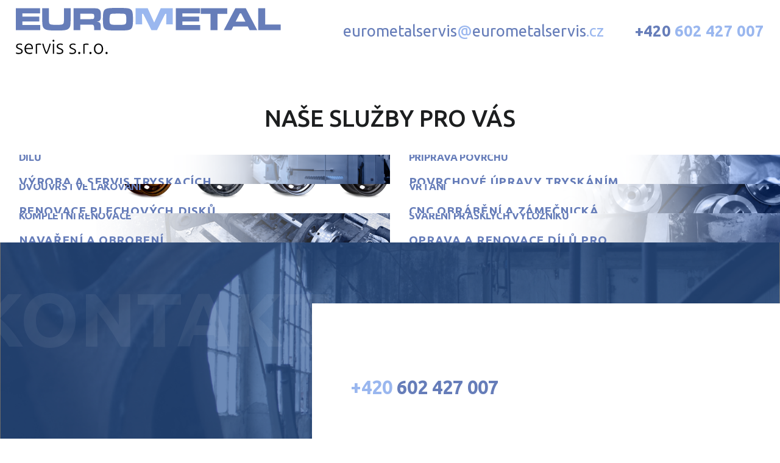

--- FILE ---
content_type: text/html
request_url: https://eurometalservis.cz/2-spros.html
body_size: 4885
content:
<!DOCTYPE html>
<html lang="cs">

<head>
	<meta charset="utf-8" />
<meta name="author" content="" />
<meta name="robots" content="“index," follow“ />
<meta name="googlebot" content="“index," follow“ />
<link
	href="https://fonts.googleapis.com/css?family=Ubuntu:300,400,500,700&amp;subset=latin-ext"
	rel="stylesheet"
/>
<meta
	id="viewport"
	name="viewport"
	content="width=device-width, initial-scale=1.0, minimum-scale=1.0, user-scalable=no"
/>
<style type="text/css">
	html {
		display: none;
	}
</style>
<link
	rel="stylesheet"
	href="https://cdn.jsdelivr.net/npm/uikit@3.24.2/dist/css/uikit.min.css"
/>
<script src="https://cdn.jsdelivr.net/npm/uikit@3.24.2/dist/js/uikit.min.js"></script>
<link rel="stylesheet" type="text/css" href="../css/style2.css?v=7" />
<link rel="stylesheet" type="text/css" href="../css/eurom2.css?v=7" />
<link rel="stylesheet" type="text/css" href="../css/fontawesome-all.min.css" />
<script type="text/javascript" src="../js/jquery.js"></script>
<script type="text/javascript" src="../js/core.js?v=7"></script>
<link rel="apple-touch-icon" sizes="180x180" href="apple-touch-icon.png" />
<link rel="icon" type="image/png" sizes="32x32" href="favicon-32x32.png" />
<link rel="icon" type="image/png" sizes="16x16" href="favicon-16x16.png" />
<link rel="manifest" href="site.webmanifest" />
<link rel="mask-icon" href="safari-pinned-tab.svg" color="#667db9" />
<meta name="theme-color" content="#ffffff" />

	<meta name="description" content="" />
	<meta name="keywords" content="tryskač, díly, výroba, náhradní, cnc, renovace, oprava, servis, tryskací, stroj" />
	<title>Eurometal Servis s.r.o.</title>
</head>

<body>
	<div class="fade-overlay">
	<a href="javascript:void" class="logo">
		<div>
			<img src="Logo.svg" style="width: 33%" />
		</div>
	</a>
	<div class="loader"></div>
</div>
	<section id="upper">
	<h1 class="noDisp">Eurometal servis s.r.o.</h1>
	<a href="https://eurometalservis.cz" class="logoAnchor"
		><img src="Logo.svg" alt="Eurometal servis s.r.o."
	/></a>
	<a class="contactAnchor" href="#contact">
		<p class="bold">+420 <span>602 427 007</span></p>
		<p class="hide">
			eurometalservis<span>@</span>eurometalservis<span>.cz</span>
		</p>
	</a>
</section>
	<section id="bars">
		<p id="scrollOffset">Naše služby pro vás</p>
		<div>
	<a
		href="https://dilynatryskac.cz"
		style="background-image: url(../img/tryskacistrojewebsite2.png)"
	>
		<div></div>
		<p><span>výroba a servis tryskacích strojů</span></p>
		<span
			>návrh na míru<br />dlouhodobý pravidelný servis<br />výroba spotřebních a
			náhradních dílů</span
		>
		<span>dilynatryskac.cz</span>
	</a>
	<a
		href="https://povrchove-tryskani.cz"
		style="background-image: url(../img/tryskaniwebsite.png)"
	>
		<div></div>
		<p><span>Povrchové úpravy tryskáním</span></p>
		<span
			>OCEL | LITINA | KÁMEN | DISKY KOL<br />ODSTRANĚNÍ KOROZE/LAKU<br />PŘÍPRAVA
			POVRCHU</span
		>
		<span>povrchove-tryskani.cz</span>
	</a>
	<a
		href="https://renovace-plechovych-disku.cz"
		style="background-image: url(../img/kolawebsite.png)"
	>
		<div></div>
		<p><span>Renovace plechových disků kol</span></p>
		<span
			>otryskání koroze a laku<br />pozinkování povrchu<br />dvouvrstvé
			lakování</span
		>
		<span>renovace-plechovych-disku.cz</span>
	</a>
	<a
		href="https://cnc-obrabeni-kovovyroba.cz"
		style="background-image: url(../img/obrabeniwebsite.png)"
	>
		<div></div>
		<p><span>CNC Obrábění a Zámečnická činnost</span></p>
		<span>soustružení<br />frézování a broušení<br />vrtání</span>
		<span>cnc-obrabeni-kovovyroba.cz</span>
	</a>
	<a
		href="https://oprava-cepu.cz"
		style="background-image: url(../img/opravacepuwebsite.png)"
	>
		<div></div>
		<p><span>Navaření a obrobení opotřebovaného uložení čepu</span></p>
		<span
			>oprava otvorů pro čepy<br />výroba nových čepů<br />kompletní
			renovace</span
		>
		<span>oprava-cepu.cz</span>
	</a>
	<a
		href="https://oprava-zemedelske-techniky.cz"
		style="background-image: url(../img/zemedelskychwebsite.png)"
	>
		<div></div>
		<p><span>Oprava a renovace dílů pro zemědělskou techniku</span></p>
		<span
			>SVÁŘENÍ RAMEN NAKLADAČŮ A BAGRŮ<br />SVÁŘENÍ PRASKLÝCH VÝLOŽNÍKŮ</span
		>
		<span>oprava-zemedelske-techniky.cz</span>
	</a>
</div>
	</section>
	<section data-sectionid="5" id="contact">
	<div
		class="wrap"
		style="background-image: url(../storage/1516593228bgggpng.png)"
	>
		<p class="bg-heading">Kontakt</p>
		<div class="text-bar">
			<p class="main-heading"></p>
			<p class="long-text"></p>
		</div>
		<form method="post" action="">
			<p><span style="color: #9ab7ef">+420</span> 602 427 007</p>
			<p style="text-align: right; margin: 5vw 0 0 0">
				eurometalservis<span style="color: #9ab7ef">@</span>eurometalservis<span
					style="color: #9ab7ef"
					>.cz</span
				>
			</p>
		</form>
		<div class="clear"></div>
	</div>
	<div class="graybar">
		<div id="map5" class="map"></div>
	</div>
	<div class="info-bar">
		<div class="full-panel large">
			<p class="small-heading">Eurometal servis s.r.o.</p>
			<p class="long-text">Reynkova 2151</p>
			<p class="long-text">580 01 Havlíčkův Brod</p>
			<p class="long-text">IČO: 28803914</p>
			<p class="long-text">DIČ: CZ28803914</p>
		</div>
		<div class="clear"></div>
		<div class="line"></div>
		<div class="half-panel left">
			<p class="small-heading">PROVOZOVNA</p>
			<p class="long-text">Cibotín 23, Česká Bělá</p>
			<p class="long-text">583 01 Chotěboř</p>
			<p class="long-text">Czech Republic</p>
			<p class="small-heading">Kancelář</p>
			<p class="long-text">+420 569 443631</p>
			<p class="long-text">E-mail:</p>
			<p class="long-text">eurometalservis<wbr />@eurometalservis.cz</p>
		</div>
		<div class="half-panel right">
			<p class="small-heading">Jiří Bula</p>
			<p class="long-text">Jednatel</p>
			<p class="long-text">+420 602 427007</p>
			<p class="small-heading">Tomáš Fikar</p>
			<p class="long-text">Servis a výroba</p>
			<p class="long-text">+420 724 793701</p>
		</div>
		<div class="clear"></div>
	</div>
	<div class="clear"></div>
	<div class="triangles-bottom">&nbsp;</div>
</section>
<script
	src="https://maps.googleapis.com/maps/api/js?key=AIzaSyAR0iAuaLg-h3i1nYO63Q9oOdXJyOpijxo&callback=initMap&libraries=places"
	async
	defer
></script>
<script>
	function initMap() {
		var mapOptions = {
			zoom: 8,
			center: new google.maps.LatLng(49.9218051, 15.6325285),
		};
		map = new google.maps.Map(document.getElementById('map5'), mapOptions);

		infoWindow = new google.maps.InfoWindow();
		var service = new google.maps.places.PlacesService(map);
		service.getDetails(
			{
				placeId: 'ChIJxX_KVZcADUcRsCKdcB2lxJc',
			},
			function (result, status) {
				if (status != google.maps.places.PlacesServiceStatus.OK) {
					alert(status);
					return;
				}
				var marker = new google.maps.Marker({
					map: map,
					position: result.geometry.location,
				});
				var address = result.adr_address;
				var newAddr = address.split('</span>,');

				infoWindow.setContent(
					result.name +
						'<br>' +
						newAddr[0] +
						'<br>' +
						newAddr[1] +
						'<br>' +
						newAddr[2],
				);
				infoWindow.open(map, marker);
			},
		);
	}
</script>
	<section
	data-sectionid="2"
	id="welcome"
	style="background-image: url(../storage/1536240717ern-na-pozadjpg.jpg)">
	<p class="bg-heading">O společnosti</p>
	<div class="full-panel">
		<p class="main-heading">Již 16. rok Vám šetříme náklady</p>
		<p class="long-text">
			Společnost Eurometal servis s. r. o. byla založena na podzim 2010
			jednatelem p. Bulou, po jeho odchodu z Chotěbořského Eurometalu. V
			chotěbořské společnosti, kterou založil, působil více než 20let jako
			jednatel, konstruktér výrobních zařízení a především jako technolog v celé
			škále povrchových úprav. Za jeho působení v Chotěboři předchozí firma
			poskytovala, kromě jiného, servis tryskacích strojů a případně i dodávky
			na klíč speciálních zařízení pro technologie povrchových úprav. Jako
			příklad je možné uvést dodávku: Rekonstrukce metalizační linky na trakční
			stožáry s dodávkou technologie turbinového tryskání ostrohrannou kalenou
			drtí - typu GH
		</p>
		<a href="javascript:void(0);">Zobrazit více</a>
	</div>
	<div class="half-panel">
		<p class="main-heading">Kořeny, aneb český Honza musí do světa...</p>
		<p class="long-text">
			V počátcích naší "servisní" historie jsme se výhradně věnovali mechanickým
			opravám s tím, že veškeré díly jsme nakupovali u německého partnera a za
			přátelského a "laskavého" dohledu paní Elzbeth Schlick. Ano, tušíte
			správně, byla to ona, opravdu, pokračovatelka rodinné firmy Schlick GmbH a
			spoluzakladatelka současné firmy AGTOS. Mnohé jsme se tam naučili a rádi
			na tuto etapu spolupráce vzpomínáme, stejně jako na mnoho jejích
			tehdejších kolegů.
		</p>
		<a href="javascript:void(0);">Zobrazit více</a>
	</div>
	<div class="half-panel right">
		<p class="main-heading">Počátky výroby a jak nás formovala krize</p>
		<p class="long-text">
			Hospodářská krize náš rozvoj poněkud přibrzdila. Strojírenská výroba
			obecně poněkud stagnovala a s ní i poptávka po našich službách. Neustálý
			tlak na ceny nás postupně přinutil k otevření vlastní výroby spotřebních,
			opotřebitelných dílů pro metací jednotky. V době založení nové společnosti
			Eurometal servis s. r. o. byla krize na ústupu a pomalu se zvedal zájem o
			naše výrobky a služby. V této době jsme také spustili servis i jiných
			značek. Hledali jsme a našli cestu jak docílit vysoké kvality součástí
			vnitřního ústrojí metacích jednotek světových značek za podstatně
			přijatelnější ceny. Neděláme kompromisy v kvalitě, ale na druhou stranu
			naprosto respektujeme přání zákazníka. Vždy máme v záloze plán "B", tedy
			ještě lepší materiál, konstrukční řešení. Protože provádíme servis
			tryskačů více značek, známe detailně jejich konstrukční řešení a znáte to,
			jeden je lepší v tom..., jiný v něčem jiném! Když tedy náš zákazník řeší
			problém, umíme nejen poradit, ale předělat, upravit, modernizovat a to vše
			v profesionální kvalitě! V tom je naše síla, umíme různé stroje vyladit
			podle potřeby našich partnerů. Nepodceňujeme žádnou značku. Nehledáme
			problém kde žádný není ale řešíme opravdové potíže a to tak dlouho, jak je
			třeba - nevzdáváme to. Nyní dokážeme vyrobit jakoukoli součást, strojní
			skupinu, díl téměř jakéhokoli tryskacího stroje. Není důležité zda právě
			potřebujete novou metací jednotku, nebo výtah abraziva, nové pancéřování
			tryskací komory z manganové oceli -to a mnoho dalšího včetně montáže
			samozřejmě od nás můžete dostat. Stejně tak nehraje příliš velkou roli,
			zda potřebujete opravit starou "Škodovku" z minulého století, nebo nové
			moderní stroje například ze skupiny Wheelabrator, Stem, Carlo Banfi,
			Conrad Rump a další.
			<br /><br /><br />Do fotogalerie budeme postupně přidávat další a další
			reálné díly, které jsme již pro někoho vyrobili. Třeba poznáte "tu svoji
			součástku ", ale i když ne, přesto nám zavolejte.
		</p>
		<a href="javascript:void(0);">Zobrazit více</a>
	</div>
	<div class="clear"></div>
</section>	<section id="copy">
	<div class="social">
		<a
			class="fb"
			href="https://www.facebook.com/Eurometal-servis-124781447706520/"
			title="Facebook"
			>Facebook</a
		>
		<a
			class="google"
			href="https://tryskace-eurometal-servis.business.site/"
			title="Google+"
			>Google+</a
		>
	</div>
	<div class="right-bar">
		<p>
			(c) 2018
			<a href="http://eurometalservis.cz" title="Eurometal Servis"
				>EurometalServis.cz</a
			>
			| Všechna práva vyhrazena
		</p>
		<p>
			Vytvořil
			<a
				href="http://eurometalservis.cz"
				target="_blank"
				title="Eurometal servis s.r.o."
				>Eurometal servis s.r.o.</a
			>
		</p>
	</div>
	<div class="clear"></div>
</section>
</body>

</html>

--- FILE ---
content_type: text/css
request_url: https://eurometalservis.cz/css/style2.css?v=7
body_size: 5638
content:
/* @charset="utf-8"; */
* {
	margin: 0;
	padding: 0;
	font-family: 'Ubuntu', sans-serif;
}
*:focus {
	outline: none;
}
html {
	display: block;
	scroll-behavior: smooth;
}
body {
	font-family: 'Ubuntu', sans-serif;
	background-color: #ffffff;
	color: #1c1e1f;
}
video[muted]::-webkit-media-controls-volume-slider {
	display: none;
}

video[muted]::-webkit-media-controls-mute-button {
	display: none;
}
.noDisp {
	display: none;
}
.noDisp *  {
	display: none;
}
.logo {
	font-size: 1.6666666666vw;
	text-decoration: none;
}
.logo div {
}
.logo div p {
	white-space: nowrap;
	color: #667db9;
	font-weight: 600;
}
.logo div p span {
	color: #9ab7ef;
	font-weight: 700;
}
.logo div p.small {
	color: #1c1e1f;
	font-weight: 400;
	font-size: 0.4em;
}

.bg-heading {
	white-space: nowrap;
	text-transform: uppercase;
	letter-spacing: 0.0520833333vw;
	font-weight: 600;
	color: #667db9;
	pointer-events: none;
	opacity: 0.06;
	font-size: 9.6354166666vw;
	position: absolute;
	left: -3.5%;
	top: 2.604166666vw;
}

.long-text {
	line-height: 1.4583333vw;
	font-size: 0.78125vw;
	letter-spacing: 0.0520833333vw;
}

.btn {
	opacity: 1;
	background: #9ab7ef;
	display: inline-block;
	text-decoration: none;
	padding: 0.8em 2.5em;
	color: #fff;
	border: 0.104166vw solid #9ab7ef;
}
.btn:hover {
	background: #fff;
	color: #9ab7ef;
}
.btn.big {
	font-size: 1.25vw;
}
.btn.hidden,
video.hidden {
	opacity: 0;
}
video {
	transition-delay: 600ms;
}
.clear {
	clear: both;
}
.full-panel {
	width: 100%;
	clear: both;
	padding: 2.083333vw 0px;
}
.half-panel {
	width: 45%;
	float: left;
	padding: 2.083333vw 0px;
}
.half-panel.right {
	float: right;
}

.small-heading {
	text-transform: uppercase;
	font-size: 0.78125vw;
	letter-spacing: 0.0520833333vw;
	font-weight: 600;
	color: #667db9;
}
.small-heading:before {
	display: inline-block;
	height: 0.85em;
	width: 0.26041666vw;
	background-color: #667db9;
	content: '';
	margin-right: 0.78125vw;
}
.main-heading {
	font-size: 2.1875vw;
	font-weight: 500;
	letter-spacing: 0.26041666vw;
	line-height: 2.96875vw;
	padding-bottom: 0.78125vw;
}

#lightbox-container {
	z-index: 11;
	pointer-events: none;
	position: fixed;
	left: 0;
	top: 0;
	bottom: 0;
	right: 0;
	background-color: rgba(200, 200, 200, 0.85);
	opacity: 0;
}
#lightbox-container.shown {
	pointer-events: all;
	opacity: 1;
}
#lightbox-preview {
	opacity: 1;
	background-color: transparent;
	position: fixed;
	left: 5%;
	top: 5%;
	bottom: 5%;
	right: 5%;
	background-size: contain;
	background-position: center;
	background-repeat: no-repeat;
}
#lightbox-description {
	opacity: 1;
	background-color: rgba(0, 0, 0, 0.75);
	position: fixed;
	color: #fff;
	left: 25%;
	bottom: 5%;
	right: 25%;
	padding: 0.5vw;
	text-align: center;
	background-size: contain;
	background-position: center;
	background-repeat: no-repeat;
}

.fade-overlay {
	text-align: center;
	z-index: 99999999;
	position: fixed;
	left: 0;
	top: 0;
	right: 0;
	bottom: 0;
	background-color: #fff;
	opacity: 1;
	pointer-events: none;
}
.fade-overlay .loader {
	position: absolute;
	left: 40%;
	top: 40%;
	bottom: 40%;
	right: 40%;
	background-repeat: no-repeat;
	background-size: contain;
	background-image: url(../img/Rolling.svg);
	background-position: center;
}
.fade-overlay.hidden {
	opacity: 0;
}
.fade-overlay .logo {
	position: absolute;
	bottom: 60%;
	left: 0%;
	right: 0%;
	text-align: center;
	font-size: 2.5vw;
}

span.animated-title,
span.animated-text {
	position: relative;
	top: 2.3em;
	opacity: 0;
}
span.animated-text {
	top: 0;
}
span.animated-title.shown,
span.animated-text.shown {
	top: 0;
	opacity: 1;
	transition-delay: 1000ms;
}

section#upper {
	transition: all 250ms ease;
	display: flex;
	justify-content: space-between;
	position: fixed;
	top: 0;
	z-index: 10;
	background: rgba(255, 255, 255, 0.9);
}
section#upper.big {
	/* padding: 8vw 2vw; */
}
section#upper .hide {
	transition: all 250ms ease;
	opacity: 0;
}
section#upper.big .hide {
	opacity: 1;
}

section#upper a.logoAnchor {
	transition: all 250ms ease;
	width: 15%;
	margin-right: 2vw;
	padding: 1vw 2vw;
}
section#upper a.logoAnchor img {
	width: 100%;
}
section#upper.big a.logoAnchor {
	width: 34%;
}
section#upper a.contactAnchor {
	display: flex;
	flex-wrap: wrap;
	text-align: right;
	flex-direction: row-reverse;
	align-content: center;
	text-decoration: none;
}
section#upper a p {
	transition: all 250ms ease;
	font-size: 1.7vw;
	color: #667db9; /* rgb(102, 125, 185) */
	padding: 1vw 2vw 1vw 2vw;
}
section#upper.big a p {
	font-size: 2vw;
}
section#upper a p.bold {
	font-weight: bold;
}
section#upper a p span {
	color: #9ab7ef; /* rgb(154, 183, 239) */
}

section#top {
	z-index: 999999;
	padding-bottom: 0.78125vw;
	height: 7.2916666vw;
	position: relative;
	background-color: #fff;
}
section#top nav {
	position: absolute;
	right: 10%;
	top: 2.864583333333vw;
}
section#top nav a {
	letter-spacing: 0.0520833333vw;
	position: relative;
	display: inline-block;
	text-decoration: none;
	color: #1c1e1f;
	padding: 0.5208333vw 0.78125vw;
	margin: 0px 1.04166666vw;
}
section#top nav a:after {
	position: absolute;
	bottom: 0;
	left: 0;
	right: 100%;
	height: 0.0520833333vw;
	display: block;
	background-color: #1c1e1f;
	content: '';
}
section#top nav a:hover {
	color: #667db9;
}
section#top nav a:hover:after {
	right: 0;
	background-color: #667db9;
}
section#top.collapsed {
	height: 90px;
}
section#top.collapsed nav {
	top: 1.30208333vw;
}
section#top .logo {
	position: absolute;
	left: 7%;
	top: 75px;
}
section#top.collapsed .logo {
	top: 0.9375vw;
}
section#top .langs {
	position: absolute;
	top: 2.864583333333vw;
	width: 4%;
	right: 2.5%;
}
section#top .langs a {
	opacity: 0.25;
	height: 16px;
	display: inline-block;
	float: left;
	text-decoration: none;
	background-size: contain;
	width: 47%;
	margin: 1.5%;
	background-repeat: no-repeat;
	background-position: center;
}
section#top .langs a.active {
	opacity: 0.8;
}
section#top .langs a:hover {
	opacity: 1;
}

section#top.collapsed .langs {
	top: 1.30208333vw;
}

section#intro {
	transition: all 250ms ease;
	background-color: #fff;
	overflow: hidden;
	width: 100%;
	position: relative;
	margin-top: 8.7vw;
	z-index: 0;
}
section#intro.big {
	margin-top: 10.4vw;
}
section#intro .image.hidden,
section#intro .image.hiddenbg {
	background-image: none !important;
}
section#intro .image:after {
	opacity: 1;
	position: absolute;
	left: 0;
	right: 0;
	top: 0;
	bottom: 0;
	background-color: #1c1e1f;
	/* z-index: 202; */
	content: '';
	display: block;
}
section#intro .image.hidden:after {
	right: calc(100% - 5px);
	bottom: 100%;
}
section#intro .image.shown:after {
	top: 100%;
	left: 100%;
}

section#intro .image1 {
	opacity: 1;
	background-size: cover;
	background-position: center;
	background-image: url(../img/bggg.png);
	background-repeat: no-repeat;
	position: absolute;
	right: 0%;
	left: 35%;
	top: 0px;
	bottom: -3.6458333333333vw;
	z-index: -1;
}
section#intro .image2 {
	background-size: cover;
	background-position: center;
	background-image: url(../img/55.jpg);
	background-repeat: no-repeat;
	position: absolute;
	right: 0%;
	height: 15.625vw;
	left: 50%;
	top: -3.6458333333333vw;
	/* z-index: 200; */
}
section#intro .image3 {
	background-size: cover;
	background-position: center;
	background-image: url(../img/07.jpg);
	background-repeat: no-repeat;
	position: absolute;
	right: 40%;
	height: 18.229166666666666666666666666667vw;
	left: 10%;
	top: 5.46875vw;
	/* z-index: 199; */
}
section#intro .image4 {
	background-size: cover;
	background-position: center;
	background-image: url(../img/63.jpg);
	background-repeat: no-repeat;
	position: absolute;
	right: 0%;
	height: 15.62vw;
	left: 50%;
	top: 17.447916666666666vw;
	/* z-index: 200; */
}
section#intro .portrait video {
	width: 20vw;
	height: auto;
}
section#intro .video2 {
	background-size: cover;
	background-position: center;
	background-image: url(../img/55.jpg);
	background-repeat: no-repeat;
	position: absolute;
	right: 4%;
	height: 25.625vw;
	left: 67%;
	top: -3.645833vw;
	/* z-index: 200; */
}
section#intro .video3 {
	background-size: cover;
	background-position: center;
	background-image: url(../img/07.jpg);
	background-repeat: no-repeat;
	position: absolute;
	right: 30%;
	height: 26.625vw;
	left: 40%;
	top: 2.46875vw;
	/* z-index: 199; */
}
section#intro .video4 {
	background-size: cover;
	background-position: center;
	background-image: url(../img/63.jpg);
	background-repeat: no-repeat;
	position: absolute;
	right: 0%;
	height: 15.62vw;
	left: 50%;
	top: 17.447916666666666vw;
	/* z-index: 200; */
}
section#intro .graybar {
	background-color: #f8f8f8;
	position: absolute;
	bottom: 0;
	left: -180%;
	right: 150%;
	top: -3.645833333vw;
	z-index: -1;
}
section#intro .graybar.hidden {
	bottom: calc(100% - 32.03125vw);
	right: -100%;
}
section#intro .texts {
	text-align: right;
	width: 60%;
	padding-right: 35%;
	position: relative;
	padding-left: 5%;
}
section#intro .big-text {
	overflow: hidden;
	padding: 4vw 4vw 0px 3vw;
	font-weight: 500;
	letter-spacing: 0.2604166666vw;
	font-size: 2.4vw;
	line-height: 3.125vw;
}
section#intro .small-text {
	padding: 1.31vw 4vw 6.52vw 3vw;
	font-size: 1vw;
	line-height: 1.6vw;
	font-weight: 400;
	letter-spacing: 0.11vw;
	color: #636b6d;
}
section#intro .texts p {
	background-color: #fff;
}
section#intro .alt-text {
	padding-bottom: 2.604166666vw;
	margin-top: 3.6458333333333vw;
	float: right;
	margin-right: 7.5%;
	width: 35%;
	position: relative;
	/* height: 21vw; */
}
section#intro .alt-text .big-text {
	padding: 6.510416666vw 0px 0px 0px;
}
section#intro .alt-text .small-text {
	padding: 1.30208333vw 0px 1.30208333vw 0px;
	text-align: justify;
}
section#intro .btn {
	position: absolute;
	left: 54.4%;
	top: 21.7vw;
	z-index: 1;
}
section#intro .contAbs {
	position: relative;
	width: 50%;
	float: left;
}
section#gallery {
	overflow-x: hidden;
	font-size: 0;
	position: relative;
	width: 100%;
	height: 31.25vw;
}
section#gallery:before {
	content: '';
	display: block;
	width: 100%;
	position: absolute;
	/* z-index: -500; */
	top: 15.625vw;
	background-color: #eee;
	height: 15.625vw;
}
section#gallery .images {
	position: absolute;
	top: 0;
	left: -3%;
	white-space: nowrap;
	height: 31.25vw;
}
section#gallery .images a {
	display: inline-block;
	width: 15.625vw;
	height: 50%;
	margin: 0 -3.125vw;
}
section#gallery .images .image {
	/* z-index: 801; */
	position: relative;
	float: left;
	background-size: cover;
	background-position: center;
	width: 100%;
	display: inline-block;
	height: 100%;
}
section#gallery .images a:nth-child(2n-1) .image {
	top: 75%;
}
section#gallery .images .image:before {
	background-color: rgba(255, 255, 255, 0);
	content: '';
	display: block;
	position: absolute;
	vertical-align: middle;
	bottom: 0;
	top: 0;
	width: 100%;
	text-align: center;
	opacity: 0;
}
section#gallery .images .image:hover:before {
	background-color: rgba(0, 0, 0, 0.75);
	opacity: 1;
}
section#gallery .images .image:after {
	content: '+';
	display: block;
	font-size: 1.66666vw;
	font-weight: 300;
	color: #fff;
	position: absolute;
	top: 46%;
	width: 100%;
	text-align: center;
	opacity: 0;
}
section#gallery .images .image:hover:after {
	opacity: 1;
}
section#gallery .images .image:hover {
	z-index: 1;
}
section#gallery .arrows {
	/* position: absolute;
	bottom: 0;
	left: 0;
	right: 0;
	top: 0; */
	pointer-events: none;
	text-align: center;
}
section#gallery .arrows a {
	transition: all 250ms ease;
	position: absolute;
	display: flex;
	font-size: 2vw;
	left: 0.7vw;
	top: 89%;
	bottom: 0.5vw;
	width: 8vw;
	display: inline-block;
	text-decoration: none;
	background: rgb(154, 183, 239);
	border: 0.0520833333vw solid rgba(154, 183, 239, 0);
	background-repeat: no-repeat;
	color: #fff;
	pointer-events: all;
	align-content: center;
	z-index: 2;
	padding-bottom: 0.3vw;
}
section#gallery .arrows a#next {
	left: unset;
	right: 0.7vw;
}
section#gallery .arrows a:hover {
	background: #fff;
	color: rgb(154, 183, 239);
	border: 0.0520833333vw solid rgba(154, 183, 239, 1);
}
section#gallery .arrows a#next:hover {
	background: #fff;
}

section#welcome {
	overflow-x: hidden;
	position: relative;
	width: 80%;
	padding: 2.604166666vw 10%;
	background-color: #1c1e1f;
	background-image: url(../img/aboutbg.jpg);
	background-size: cover;
	background-position: center;
	color: #ffffff;
}

section#welcome .long-text {
	color: #ccc;
}

section#welcome .bg-heading {
	color: #fff;
}
section#welcome .full-panel .long-text,
section#welcome .half-panel .long-text {
	max-height: 10.41666vw;
	overflow: hidden;
	-webkit-transition: max-height 300ms ease;
	-moz-transition: max-height 300ms ease;
	-ms-transition: max-height 300ms ease;
	-o-transition: max-height 300ms ease;
	transition: max-height 300ms ease;
}
section#welcome .full-panel a,
section#welcome .half-panel a {
	text-decoration: none;
	color: #ccc;
	font-size: 0.729166666vw;
	float: right;
	border: 0.0520833333vw solid #ccc;
	padding: 0.15625vw 0.46875vw;
	text-align: center;
	-webkit-transition: background-color 300ms ease, border-color 300ms ease,
		background-color 300ms ease;
	-moz-transition: background-color 300ms ease, border-color 300ms ease,
		background-color 300ms ease;
	-ms-transition: background-color 300ms ease, border-color 300ms ease,
		background-color 300ms ease;
	-o-transition: background-color 300ms ease, border-color 300ms ease,
		background-color 300ms ease;
	transition: background-color 300ms ease, border-color 300ms ease,
		background-color 300ms ease;
}
section#welcome .full-panel a:hover,
section#welcome .half-panel a:hover {
	color: #fff;
	border-color: #ccc;
	background-color: #ccc;
}

section#services .bg {
	display: none;
	opacity: 0.15;
	position: absolute;
	left: 0;
	right: 0;
	top: 0;
	bottom: 0;
	background-image: url(../img/textura.jpg);
	background-size: cover;
	background-position: center;
	/* z-index: -90; */
}
section#services {
	overflow: hidden;
	position: relative;
	width: 90%;
	padding: 10.4166666vw 5% 3vw 5%;
}
section#services > .main-heading {
	padding-bottom: 2.6041666666vw;
}
section#services .service-menu {
	width: 20%;
	float: right;
}
section#services .service-menu li {
	width: 100%;
	display: block;
}
section#services .service-menu li a {
	letter-spacing: 0.05208333333333vw;
	font-size: 1vw;
	border-left: 0.10416666vw solid rgba(102, 125, 185, 0.2);
	display: inline-block;
	text-decoration: none;
	color: #667db9;
	padding: 0.78125vw 5%;
	width: 90%;
	font-weight: 600;
	text-transform: uppercase;
	opacity: 0.8;
}
section#services .service-menu li a:hover {
	border-left: 0.10416666vw solid rgba(102, 125, 185, 0.5);
	opacity: 0.9;
	padding-left: 6%;
}
section#services .service-menu li a.active {
	border-left: 0.10416666vw solid rgba(102, 125, 185, 1);
	opacity: 1;
	padding-left: 7%;
	text-decoration: underline;
}
section#services .service-menu li a.active:hover {
	border-left: 0.10416666vw solid rgba(102, 125, 185, 1);
}
section#services .service-detail {
	position: relative;
	width: 77%;
	float: left;
}
section#services .service-detail .detail {
	/* text-align: right; */
	pointer-events: none;
	width: 100%;
	position: absolute;
	left: -1.302083333vw;
	opacity: 0;
}
section#services .service-detail .detail.active {
	left: 0px;
	opacity: 1;
	pointer-events: all;
}
section#services .service-detail .detail .content {
	position: relative;
	width: 60%;
	float: right;
}
section#services .service-detail .detail p {
	font-size: 0.9vw;
	line-height: 1.14583333333vw;
	padding: 0.520833333333vw 0px;
}
section#services .service-detail .detail ul {
	list-style: none;
	text-align: right;
	list-style-position: inside;
	padding: 0.520833333333vw 0px 0.520833333333vw 1.04166666vw;
}
section#services .service-detail .detail ul li {
	position: relative;
}
section#services .service-detail .detail ul li:after {
	position: absolute;
	content: '';
	display: block;
	right: -0.7em;
	width: 0.15625vw;
	height: 0.104166666vw;
	top: 0.6em;
	background-color: #1c1e1f;
}
section#services .service-detail .detail ul p {
	padding: 0px 0px;
}
section#services .service-detail .detail p.small-heading {
	font-size: 0.95vw;
	line-height: 1.25vw;
}
section#services .service-detail .detail .gallery {
	position: relative;
	top: -2.604166666vw;
	float: left;
	width: 35%;
	font-size: 0;
	padding: 0.78125vw 0px;
}
section#services .service-detail .detail .gallery .image {
	float: right;
	font-size: 0;
	display: inline-block;
	height: 8vw;
	width: 65%;
	/* overflow: hidden; */
	margin-bottom: -1.04166666vw;
	background-size: cover;
	background-position: center;
	position: relative;
}
section#services .service-detail .detail .gallery .image:nth-child(2n + 0),
section#services .service-detail .detail .gallery a:nth-child(2n + 0) .image {
	float: left;
}

section#services .service-detail .detail .gallery .image [uk-lightbox]::before {
	content: '<--- Video';
	display: flex;
	position: absolute;
	right: -52%;
	left: 115%;
	top: 0;
	bottom: 0;
	text-align: center;
	align-items: center;
	color: #9ab7ef;
	font-size: 0.9vw;
}

section#services
	.service-detail
	.detail
	.gallery
	.image:nth-child(2n - 1)
	[uk-lightbox]::before {
	content: 'Video --->';
	left: -52%;
	right: 115%;
	top: 10%;
}
section#image {
	position: relative;
	overflow: hidden;
	width: 100%;
	height: 15.625vw;
}
section#image .img {
	position: absolute;
	top: 0;
	width: 100%;
	height: 31.25vw;
	background-image: url(../img/bggg.png);
	background-size: cover;
	background-repeat: no-repeat;
	background-position: center;
}

section#image2 {
	position: relative;
	overflow: hidden;
	width: 100%;
	height: 23.4375vw;
}
section#image2 .img {
	position: absolute;
	top: 0;
	width: 100%;
	height: 46.875vw;
	background-image: url(../img/bggg.png);
	background-size: cover;
	background-repeat: no-repeat;
	background-position: center;
}
section#image2 #map {
	width: 100%;
	height: 100%;
	/* z-index: 100; */
}

section#contact {
	overflow-x: hidden;
	position: relative;
	width: 100%;
	/* padding-bottom: 10.41666vw; */
	z-index: 11;
	background-color: #fff;
}
section#contact .wrap {
	padding: 7.8125vw 0% 5.2083333vw 0%;
	width: 100%;
	background-image: url(../img/bggg.png);
	background-size: cover;
	background-position: center;
}
section#contact .wrap .text-bar {
	color: #fff;
	width: 30%;
	padding: 1.30208333vw 5%;
	float: left;
}
section#contact .wrap .text-bar p.long-text {
	color: #ccc;
}
section#contact .top-bar {
	text-align: center;
	/* z-index: 102; */
	position: absolute;
	top: -1.30208333vw;
	left: 10%;
	right: 10%;
}
section#contact .info-bar {
	width: 32.5%;
	float: right;
	clear: right;
	padding-top: 5.2083333vw;
	padding-right: 5%;
}
section#contact .info-bar div.large .small-heading {
	line-height: 2.708333vw;
	font-size: 1.66666vw;
}
section#contact .info-bar .line {
	width: 75%;
	height: 0.0520833333vw;
	background-color: #667db9;
}
section#contact .info-bar div.large .long-text {
	font-size: 0.9375vw;
	line-height: 1.66666vw;
}
section#contact .info-bar p {
	font-size: 0.729166666vw;
	line-height: 0.9375vw;
	/* margin: 0; */
}
section#contact .info-bar p.small-heading {
	font-size: 0.9375vw;
	line-height: 1.25vw;
	padding-top: 1.30208333vw;
}
section#contact .info-bar p.main-heading {
	font-size: 1.458333333vw;
	line-height: 1.875vw;
	padding-top: 1.30208333vw;
}
section#contact form {
	/* z-index: 200; */
	overflow-x: hidden;
	position: relative;
	float: right;
	width: 50%;
	margin-left: 0%;
	display: block;
	background-color: #fff;
	padding: 9vw 5% 11vw 5%;
	font-weight: bold;
	font-size: 2.4vw;
	color: #667db9;
}
section#contact .bg-heading {
	color: #fff;
}
section#contact form .bg-heading {
	color: #bbb;
	left: auto;
	right: -2.5%;
	font-size: 15.625vw;
}

section#contact form .input-group {
	position: relative;
	float: left;
	clear: both;
	width: 95%;
	padding: 1.04166666vw 2.5%;
}
section#contact form .input-group.group-half {
	clear: none;
	width: 45%;
	padding-right: 2.5%;
	padding-left: 2.5%;
}
section#contact form .input-group label {
	position: absolute;
	top: 0;
	left: 2.5%;
	width: 90%;
	display: inline-block;
	padding-bottom: 0.78125vw;
}
section#contact form .input-group input {
	font-size: 0.729166666vw;
	padding: 0.5208333vw 2.5% 0.5208333vw 2.5%;
	width: 95%;
	border: 0;
	background-color: rgba(255, 255, 255, 0);
	border-bottom: 0.0520833333vw solid #5f5f5f;
}
section#contact form .input-group.group-half label {
	left: 5%;
}
section#contact form .input-group.group-half input {
	width: 90%;
	padding: 0.5208333vw 5% 0.5208333vw 5%;
}
section#contact form .input-group input:focus,
section#contact form .input-group textarea:focus {
	border-bottom: 0.0520833333vw solid #667db9;
	color: #667db9;
}
section#contact form .input-group input:focus + label,
section#contact form .input-group textarea:focus + label {
	color: #667db9;
}
section#contact form .input-group textarea {
	font-size: 0.729166666vw;
	padding: 1.30208333vw 5% 0.5208333vw 5%;
	width: 90%;
	border: 0;
	background-color: #ffffff;
	border-bottom: 0.0520833333vw solid #5f5f5f;
}
section#contact form .input-group a.btn {
	font-size: 0.9375vw;
	float: right;
}

section#contact form .input-group.error label {
	color: #667db9;
}
section#contact form .input-group.error label:after {
	color: #667db9;
	content: '!';
	display: block;
	position: absolute;
	right: 0;
	top: 0;
}
section#contact form .input-group.error input,
section#contact form .input-group.error textarea {
	border-bottom: 0.0520833333vw solid #667db9;
	color: #667db9;
}

section#contact .graybar {
	/* z-index: 190; */
	position: absolute;
	bottom: 5.2083333vw;
	left: 5%;
	width: 50%;
	top: 35%;
	background-color: #f8f8f8;
}
section#contact .graybar > .map {
	position: absolute;
	top: 3.6458333333333vw;
	bottom: 3.6458333333333vw;
	left: 3.6458333333333vw;
	right: 3.6458333333333vw;
}
section#copy {
	color: #5f5f5f;
	position: relative;
	padding: 1.30208333vw 5% 1.822916666vw 5%;
	background-color: #1c1e1f;
}
section#copy .right-bar {
	text-align: right;
	float: right;
	padding-top: 0.78125vw;
	max-width: 50%;
}
section#copy p {
	font-size: 0.625vw;
	clear: right;
	line-height: 0.9375vw;
}
section#copy a {
	color: #707070;
	text-decoration: none;
}
section#copy:before {
	/* z-index: 102; */
	background-color: #1c1e1f;
}
section#copy .social {
	padding-top: 1.04166666vw;
	font-size: 0;
	float: left;
	width: 50%;
}
section#copy .social a {
	position: relative;
	color: #707070;
	font-size: 0.729166666vw;
	padding-left: 2.34375vw;
	padding-top: 0.46875vw;
	margin: 0px 2.5%;
	padding-right: 5%;
	display: inline-block;
	height: 1.19791666vw;
	background-size: contain;
	background-repeat: no-repeat;
	background-position: left;
}
section#copy .social a:hover {
	color: #ffffff;
}
section#copy .social a:after {
	content: '';
	display: block;
	position: absolute;
	top: 0;
	bottom: 0;
	left: 0;
	right: 0;
	opacity: 0;
	background-repeat: no-repeat;
	background-size: contain;
	background-position: left;
}
section#copy .social a:hover:after {
	opacity: 1;
}
section#copy .social a.fb {
	background-image: url(../img/fb2.svg);
}
section#copy .social a.google {
	background-image: url(../img/google2.svg);
}
section#copy .social a.fb:after {
	background-image: url(../img/fb.svg);
}
section#copy .social a.google:after {
	background-image: url(../img/google.svg);
}
section#copy .triangles:before,
section#copy .triangles:after {
	/* z-index: 102; */
}

section#copy .triangles:before {
	border-color: transparent transparent #1c1e1f;
}
section#copy .triangles:after {
	border-color: transparent #1c1e1f transparent;
}
section#intro .graybar {
	-webkit-transition: right 300ms cubic-bezier(0.694, 0.048, 0.335, 1),
		bottom 300ms cubic-bezier(0.694, 0.048, 0.335, 1) 300ms;
	-moz-transition: right 300ms cubic-bezier(0.694, 0.048, 0.335, 1),
		bottom 300ms cubic-bezier(0.694, 0.048, 0.335, 1) 300ms;
	-ms-transition: right 300ms cubic-bezier(0.694, 0.048, 0.335, 1),
		bottom 300ms cubic-bezier(0.694, 0.048, 0.335, 1) 300ms;
	-o-transition: right 300ms cubic-bezier(0.694, 0.048, 0.335, 1),
		bottom 300ms cubic-bezier(0.694, 0.048, 0.335, 1) 300ms;
	transition: right 300ms cubic-bezier(0.694, 0.048, 0.335, 1),
		bottom 300ms cubic-bezier(0.694, 0.048, 0.335, 1) 300ms;
}

section#intro .image:after {
	-webkit-transition: right 300ms cubic-bezier(0.694, 0.048, 0.335, 1) 300ms,
		bottom 300ms cubic-bezier(0.694, 0.048, 0.335, 1),
		top 300ms cubic-bezier(0.694, 0.048, 0.335, 1) 300ms,
		left 300ms cubic-bezier(0.694, 0.048, 0.335, 1);
	-moz-transition: right 300ms cubic-bezier(0.694, 0.048, 0.335, 1) 300ms,
		bottom 300ms cubic-bezier(0.694, 0.048, 0.335, 1),
		top 300ms cubic-bezier(0.694, 0.048, 0.335, 1) 300ms,
		left 300ms cubic-bezier(0.694, 0.048, 0.335, 1);
	-ms-transition: right 300ms cubic-bezier(0.694, 0.048, 0.335, 1) 300ms,
		bottom 300ms cubic-bezier(0.694, 0.048, 0.335, 1),
		top 300ms cubic-bezier(0.694, 0.048, 0.335, 1) 300ms,
		left 300ms cubic-bezier(0.694, 0.048, 0.335, 1);
	-o-transition: right 300ms cubic-bezier(0.694, 0.048, 0.335, 1) 300ms,
		bottom 300ms cubic-bezier(0.694, 0.048, 0.335, 1),
		top 300ms cubic-bezier(0.694, 0.048, 0.335, 1) 300ms,
		left 300ms cubic-bezier(0.694, 0.048, 0.335, 1);
	transition: right 300ms cubic-bezier(0.694, 0.048, 0.335, 1) 300ms,
		bottom 300ms cubic-bezier(0.694, 0.048, 0.335, 1),
		top 300ms cubic-bezier(0.694, 0.048, 0.335, 1) 300ms,
		left 300ms cubic-bezier(0.694, 0.048, 0.335, 1);
}

section#top nav a:after {
	-webkit-transition: right 300ms cubic-bezier(0.694, 0.048, 0.335, 1),
		background-color 300ms cubic-bezier(0.694, 0.048, 0.335, 1);
	-moz-transition: right 300ms cubic-bezier(0.694, 0.048, 0.335, 1),
		background-color 300ms cubic-bezier(0.694, 0.048, 0.335, 1);
	-ms-transition: right 300ms cubic-bezier(0.694, 0.048, 0.335, 1),
		background-color 300ms cubic-bezier(0.694, 0.048, 0.335, 1);
	-o-transition: right 300ms cubic-bezier(0.694, 0.048, 0.335, 1),
		background-color 300ms cubic-bezier(0.694, 0.048, 0.335, 1);
	transition: right 300ms cubic-bezier(0.694, 0.048, 0.335, 1),
		background-color 300ms cubic-bezier(0.694, 0.048, 0.335, 1);
}

section#services .service-menu li a {
	-webkit-transition: border-left 300ms cubic-bezier(0.694, 0.048, 0.335, 1),
		opacity 300ms cubic-bezier(0.694, 0.048, 0.335, 1),
		padding-left 300ms cubic-bezier(0.694, 0.048, 0.335, 1),
		padding 300ms cubic-bezier(0.694, 0.048, 0.335, 1),
		background-color 300ms cubic-bezier(0.694, 0.048, 0.335, 1);
	-moz-transition: border-left 300ms cubic-bezier(0.694, 0.048, 0.335, 1),
		opacity 300ms cubic-bezier(0.694, 0.048, 0.335, 1),
		padding-left 300ms cubic-bezier(0.694, 0.048, 0.335, 1),
		padding 300ms cubic-bezier(0.694, 0.048, 0.335, 1),
		background-color 300ms cubic-bezier(0.694, 0.048, 0.335, 1);
	-ms-transition: border-left 300ms cubic-bezier(0.694, 0.048, 0.335, 1),
		opacity 300ms cubic-bezier(0.694, 0.048, 0.335, 1),
		padding-left 300ms cubic-bezier(0.694, 0.048, 0.335, 1),
		padding 300ms cubic-bezier(0.694, 0.048, 0.335, 1),
		background-color 300ms cubic-bezier(0.694, 0.048, 0.335, 1);
	-o-transition: border-left 300ms cubic-bezier(0.694, 0.048, 0.335, 1),
		opacity 300ms cubic-bezier(0.694, 0.048, 0.335, 1),
		padding-left 300ms cubic-bezier(0.694, 0.048, 0.335, 1),
		padding 300ms cubic-bezier(0.694, 0.048, 0.335, 1),
		background-color 300ms cubic-bezier(0.694, 0.048, 0.335, 1);
	transition: border-left 300ms cubic-bezier(0.694, 0.048, 0.335, 1),
		opacity 300ms cubic-bezier(0.694, 0.048, 0.335, 1),
		padding-left 300ms cubic-bezier(0.694, 0.048, 0.335, 1),
		padding 300ms cubic-bezier(0.694, 0.048, 0.335, 1),
		background-color 300ms cubic-bezier(0.694, 0.048, 0.335, 1);
}

section#top .langs {
	-webkit-transition: top 300ms cubic-bezier(0.694, 0.048, 0.335, 1),
		width cubic-bezier(0.694, 0.048, 0.335, 1);
	-moz-transition: top 300ms cubic-bezier(0.694, 0.048, 0.335, 1),
		width cubic-bezier(0.694, 0.048, 0.335, 1);
	-ms-transition: top 300ms cubic-bezier(0.694, 0.048, 0.335, 1),
		width cubic-bezier(0.694, 0.048, 0.335, 1);
	-o-transition: top 300ms cubic-bezier(0.694, 0.048, 0.335, 1),
		width cubic-bezier(0.694, 0.048, 0.335, 1);
	transition: top 300ms cubic-bezier(0.694, 0.048, 0.335, 1),
		width cubic-bezier(0.694, 0.048, 0.335, 1);
}
section#top,
section#services .service-detail {
	-webkit-transition: height 300ms cubic-bezier(0.694, 0.048, 0.335, 1);
	-moz-transition: height 300ms cubic-bezier(0.694, 0.048, 0.335, 1);
	-ms-transition: height 300ms cubic-bezier(0.694, 0.048, 0.335, 1);
	-o-transition: height 300ms cubic-bezier(0.694, 0.048, 0.335, 1);
	transition: height 300ms cubic-bezier(0.694, 0.048, 0.335, 1);
}

section#top nav,
section#top .logo {
	-webkit-transition: top 300ms cubic-bezier(0.694, 0.048, 0.335, 1),
		background-color 300ms cubic-bezier(0.694, 0.048, 0.335, 1);
	-moz-transition: top 300ms cubic-bezier(0.694, 0.048, 0.335, 1),
		background-color 300ms cubic-bezier(0.694, 0.048, 0.335, 1);
	-ms-transition: top 300ms cubic-bezier(0.694, 0.048, 0.335, 1),
		background-color 300ms cubic-bezier(0.694, 0.048, 0.335, 1);
	-o-transition: top 300ms cubic-bezier(0.694, 0.048, 0.335, 1),
		background-color 300ms cubic-bezier(0.694, 0.048, 0.335, 1);
	transition: top 300ms cubic-bezier(0.694, 0.048, 0.335, 1),
		background-color 300ms cubic-bezier(0.694, 0.048, 0.335, 1);
}
section#copy .social a {
	-webkit-transition: color 300ms cubic-bezier(0.694, 0.048, 0.335, 1),
		background-image 300ms cubic-bezier(0.694, 0.048, 0.335, 1);
	-moz-transition: color 300ms cubic-bezier(0.694, 0.048, 0.335, 1),
		background-image 300ms cubic-bezier(0.694, 0.048, 0.335, 1);
	-ms-transition: color 300ms cubic-bezier(0.694, 0.048, 0.335, 1),
		background-image 300ms cubic-bezier(0.694, 0.048, 0.335, 1);
	-o-transition: color 300ms cubic-bezier(0.694, 0.048, 0.335, 1),
		background-image 300ms cubic-bezier(0.694, 0.048, 0.335, 1);
	transition: color 300ms cubic-bezier(0.694, 0.048, 0.335, 1),
		background-image 300ms cubic-bezier(0.694, 0.048, 0.335, 1);
}
.fade-overlay {
	-webkit-transition: opacity 300ms cubic-bezier(0.694, 0.048, 0.335, 1);
	-moz-transition: opacity 300ms cubic-bezier(0.694, 0.048, 0.335, 1);
	-ms-transition: opacity 300ms cubic-bezier(0.694, 0.048, 0.335, 1);
	-o-transition: opacity 300ms cubic-bezier(0.694, 0.048, 0.335, 1);
	transition: opacity 300ms cubic-bezier(0.694, 0.048, 0.335, 1);
}
section#gallery .images .image {
	-webkit-transition: none 300ms cubic-bezier(0.694, 0.048, 0.335, 1);
	-moz-transition: none 300ms cubic-bezier(0.694, 0.048, 0.335, 1);
	-ms-transition: none 300ms cubic-bezier(0.694, 0.048, 0.335, 1);
	-o-transition: none 300ms cubic-bezier(0.694, 0.048, 0.335, 1);
	transition: none 300ms cubic-bezier(0.694, 0.048, 0.335, 1);
}
section#gallery .images .image:hover {
	-webkit-transition: z-index 300ms cubic-bezier(0.694, 0.048, 0.335, 1) 200ms;
	-moz-transition: z-index 300ms cubic-bezier(0.694, 0.048, 0.335, 1) 200ms;
	-ms-transition: z-index 300ms cubic-bezier(0.694, 0.048, 0.335, 1) 200ms;
	-o-transition: z-index 300ms cubic-bezier(0.694, 0.048, 0.335, 1) 200ms;
	transition: z-index 300ms cubic-bezier(0.694, 0.048, 0.335, 1) 200ms;
}
span.animated-title,
span.animated-text {
	-webkit-transition: top 300ms cubic-bezier(0.694, 0.048, 0.335, 1),
		opacity 600ms cubic-bezier(0.694, 0.048, 0.335, 1);
	-moz-transition: top 300ms cubic-bezier(0.694, 0.048, 0.335, 1),
		opacity 600ms cubic-bezier(0.694, 0.048, 0.335, 1);
	-ms-transition: top 300ms cubic-bezier(0.694, 0.048, 0.335, 1),
		opacity 600ms cubic-bezier(0.694, 0.048, 0.335, 1);
	-o-transition: top 300ms cubic-bezier(0.694, 0.048, 0.335, 1),
		opacity 600ms cubic-bezier(0.694, 0.048, 0.335, 1);
	transition: top 300ms cubic-bezier(0.694, 0.048, 0.335, 1),
		opacity 600ms cubic-bezier(0.694, 0.048, 0.335, 1);
}
section#gallery .images .image:after,
section#gallery .images .image:before {
	-webkit-transition: background-color 300ms
			cubic-bezier(0.694, 0.048, 0.335, 1),
		opacity 300ms cubic-bezier(0.694, 0.048, 0.335, 1);
	-moz-transition: background-color 300ms cubic-bezier(0.694, 0.048, 0.335, 1),
		opacity 300ms cubic-bezier(0.694, 0.048, 0.335, 1);
	-ms-transition: background-color 300ms cubic-bezier(0.694, 0.048, 0.335, 1),
		opacity 300ms cubic-bezier(0.694, 0.048, 0.335, 1);
	-o-transition: background-color 300ms cubic-bezier(0.694, 0.048, 0.335, 1),
		opacity 300ms cubic-bezier(0.694, 0.048, 0.335, 1);
	transition: background-color 300ms cubic-bezier(0.694, 0.048, 0.335, 1),
		opacity 300ms cubic-bezier(0.694, 0.048, 0.335, 1);
}
section#services .service-detail .detail,
section#top .langs a,
#lightbox-container,
section#copy .social a:after {
	-webkit-transition: left 300ms cubic-bezier(0.694, 0.048, 0.335, 1),
		opacity 300ms cubic-bezier(0.694, 0.048, 0.335, 1);
	-moz-transition: left 300ms cubic-bezier(0.694, 0.048, 0.335, 1),
		opacity 300ms cubic-bezier(0.694, 0.048, 0.335, 1);
	-ms-transition: left 300ms cubic-bezier(0.694, 0.048, 0.335, 1),
		opacity 300ms cubic-bezier(0.694, 0.048, 0.335, 1);
	-o-transition: left 300ms cubic-bezier(0.694, 0.048, 0.335, 1),
		opacity 300ms cubic-bezier(0.694, 0.048, 0.335, 1);
	transition: left 300ms cubic-bezier(0.694, 0.048, 0.335, 1),
		opacity 300ms cubic-bezier(0.694, 0.048, 0.335, 1);
}
#lightbox-preview.animated,
#lightbox-preview.animated #lightbox-preview-2 {
	-webkit-transition: left 300ms cubic-bezier(0.694, 0.048, 0.335, 1),
		right 300ms cubic-bezier(0.694, 0.048, 0.335, 1),
		top 300ms cubic-bezier(0.694, 0.048, 0.335, 1),
		bottom 300ms cubic-bezier(0.694, 0.048, 0.335, 1),
		opacity 300ms cubic-bezier(0.694, 0.048, 0.335, 1);
	-moz-transition: left 300ms cubic-bezier(0.694, 0.048, 0.335, 1),
		right 300ms cubic-bezier(0.694, 0.048, 0.335, 1),
		top 300ms cubic-bezier(0.694, 0.048, 0.335, 1),
		bottom 300ms cubic-bezier(0.694, 0.048, 0.335, 1),
		opacity 300ms cubic-bezier(0.694, 0.048, 0.335, 1);
	-ms-transition: left 300ms cubic-bezier(0.694, 0.048, 0.335, 1),
		right 300ms cubic-bezier(0.694, 0.048, 0.335, 1),
		top 300ms cubic-bezier(0.694, 0.048, 0.335, 1),
		bottom 300ms cubic-bezier(0.694, 0.048, 0.335, 1),
		opacity 300ms cubic-bezier(0.694, 0.048, 0.335, 1);
	-o-transition: left 300ms cubic-bezier(0.694, 0.048, 0.335, 1),
		right 300ms cubic-bezier(0.694, 0.048, 0.335, 1),
		top 300ms cubic-bezier(0.694, 0.048, 0.335, 1),
		bottom 300ms cubic-bezier(0.694, 0.048, 0.335, 1),
		opacity 300ms cubic-bezier(0.694, 0.048, 0.335, 1);
	transition: left 300ms cubic-bezier(0.694, 0.048, 0.335, 1),
		right 300ms cubic-bezier(0.694, 0.048, 0.335, 1),
		top 300ms cubic-bezier(0.694, 0.048, 0.335, 1),
		bottom 300ms cubic-bezier(0.694, 0.048, 0.335, 1),
		opacity 300ms cubic-bezier(0.694, 0.048, 0.335, 1);
}

section#contact form .input-group input,
section#contact form .input-group label,
section#contact form .input-group textarea {
	-webkit-transition: color 300ms cubic-bezier(0.694, 0.048, 0.335, 1),
		background-color 300ms cubic-bezier(0.694, 0.048, 0.335, 1),
		border-bottom 300ms cubic-bezier(0.694, 0.048, 0.335, 1);
	-moz-transition: color 300ms cubic-bezier(0.694, 0.048, 0.335, 1),
		background-color 300ms cubic-bezier(0.694, 0.048, 0.335, 1),
		border-bottom 300ms cubic-bezier(0.694, 0.048, 0.335, 1);
	-ms-transition: color 300ms cubic-bezier(0.694, 0.048, 0.335, 1),
		background-color 300ms cubic-bezier(0.694, 0.048, 0.335, 1),
		border-bottom 300ms cubic-bezier(0.694, 0.048, 0.335, 1);
	-o-transition: color 300ms cubic-bezier(0.694, 0.048, 0.335, 1),
		background-color 300ms cubic-bezier(0.694, 0.048, 0.335, 1),
		border-bottom 300ms cubic-bezier(0.694, 0.048, 0.335, 1);
	transition: color 300ms cubic-bezier(0.694, 0.048, 0.335, 1),
		background-color 300ms cubic-bezier(0.694, 0.048, 0.335, 1),
		border-bottom 300ms cubic-bezier(0.694, 0.048, 0.335, 1);
}
.btn {
	-webkit-transition: color 300ms cubic-bezier(0.694, 0.048, 0.335, 1),
		background-color 300ms cubic-bezier(0.694, 0.048, 0.335, 1),
		border-bottom 300ms cubic-bezier(0.694, 0.048, 0.335, 1),
		opacity 300ms cubic-bezier(0.694, 0.048, 0.335, 1);
	-moz-transition: color 300ms cubic-bezier(0.694, 0.048, 0.335, 1),
		background-color 300ms cubic-bezier(0.694, 0.048, 0.335, 1),
		border-bottom 300ms cubic-bezier(0.694, 0.048, 0.335, 1),
		opacity 300ms cubic-bezier(0.694, 0.048, 0.335, 1);
	-ms-transition: color 300ms cubic-bezier(0.694, 0.048, 0.335, 1),
		background-color 300ms cubic-bezier(0.694, 0.048, 0.335, 1),
		border-bottom 300ms cubic-bezier(0.694, 0.048, 0.335, 1),
		opacity 300ms cubic-bezier(0.694, 0.048, 0.335, 1);
	-o-transition: color 300ms cubic-bezier(0.694, 0.048, 0.335, 1),
		background-color 300ms cubic-bezier(0.694, 0.048, 0.335, 1),
		border-bottom 300ms cubic-bezier(0.694, 0.048, 0.335, 1),
		opacity 300ms cubic-bezier(0.694, 0.048, 0.335, 1);
	transition: color 300ms cubic-bezier(0.694, 0.048, 0.335, 1),
		background-color 300ms cubic-bezier(0.694, 0.048, 0.335, 1),
		border-bottom 300ms cubic-bezier(0.694, 0.048, 0.335, 1),
		opacity 300ms cubic-bezier(0.694, 0.048, 0.335, 1);
}
.logo,
.logo p {
	-webkit-transition: font-size 300ms cubic-bezier(0.694, 0.048, 0.335, 1);
	-moz-transition: font-size 300ms cubic-bezier(0.694, 0.048, 0.335, 1);
	-ms-transition: font-size 300ms cubic-bezier(0.694, 0.048, 0.335, 1);
	-o-transition: font-size 300ms cubic-bezier(0.694, 0.048, 0.335, 1);
	transition: font-size 300ms cubic-bezier(0.694, 0.048, 0.335, 1);
}
section#gallery .images {
	-webkit-transition: left 500ms cubic-bezier(0.694, 0.048, 0.335, 1);
	-moz-transition: left 500ms cubic-bezier(0.694, 0.048, 0.335, 1);
	-ms-transition: left 500ms cubic-bezier(0.694, 0.048, 0.335, 1);
	-o-transition: left 500ms cubic-bezier(0.694, 0.048, 0.335, 1);
	transition: left 500ms cubic-bezier(0.694, 0.048, 0.335, 1);
}

@media screen and (max-width: 1024px) {
	section#intro .image1 {
		left: 0;
		bottom: 0;
	}
	section#intro .texts {
		width: 100%;
		padding: 0;
		text-align: center;
	}
	section#intro .texts p {
		background-color: rgba(255, 255, 255, 0.6);
	}
	section#intro .texts .big-text {
		font-size: 4vw;
		line-height: 6.25vw;
	}
	section#intro .texts .small-text {
		font-size: 1.6vw;
		line-height: 3vw;
	}
	section#intro .contAbs {
		width: 100%;
		margin-top: 4.4vw;
		float: unset;
	}
	section#intro .image2,
	section#intro .image3 {
		height: 20vw;
		position: unset;
		width: 49%;
		float: left;
	}
	section#intro .image2 {
	}
	section#intro .image3 {
		float: right;
	}
	section#intro .graybar {
		inset: 2vw;
	}

	section#intro .btn {
		left: 35%;
		right: 35%;
		top: unset;
		bottom: -2.7vw;
	}
	section#intro .alt-text {
		width: 100%;
		clear: both;
		float: unset;
		margin: 0;
		padding: 4vw;
		height: unset;
		text-align: center;
	}
	section#intro .alt-text .big-text {
		font-size: 4vw;
		line-height: 6.25vw;
		padding: 0;
	}
	section#intro .alt-text .small-text {
		font-size: 1.6vw;
		line-height: 3vw;
		text-align: center;
	}
	.btn.big {
		font-size: 2vw;
	}
	section#services {
		margin-bottom: 3vw;
	}
	section#services .service-menu {
		width: 100%;
		float: unset;
		padding-bottom: 2vw;
		text-align: center;
	}
	section#services .service-detail {
		width: 100%;
	}
	section#services .service-menu li {
		list-style: none;
		display: inline;
		padding: 0 2vw;
	}
	section#services .service-menu li a {
		font-size: 1.6vw;
		display: inline;
		line-height: 4vw;
		border-bottom: 0.10416666vw solid rgba(102, 125, 185, 0.2);
		border-left: 0;
		padding: 0.78125vw 2.4vw;
		text-wrap: nowrap;
	}
	section#services .service-menu li a:hover {
		border-left: 0;
		border-bottom: 0.10416666vw solid rgba(102, 125, 185, 0.5);
	}
	section#services .service-menu li a.active {
		border-bottom: 0.10416666vw solid rgba(102, 125, 185, 1);
		border-left: 0;
	}
	section#services .service-menu li a.active:hover {
		border-bottom: 0.10416666vw solid rgba(102, 125, 185, 1);
		border-left: 0;
	}
	section#services .service-detail .detail p.small-heading {
		font-size: 2vw;
		line-height: 3vw;
	}
	section#services .service-detail .detail p {
		font-size: 1.8vw;
		line-height: 2.5vw;
	}
	section#services .service-detail .detail .content {
		float: unset;
		width: 95%;
	}
	section#services .service-detail .detail .gallery {
		float: unset;
		width: 100%;
		top: 0;
	}
	section#services .service-detail .detail .gallery .image {
		width: 49%;
		height: 14vw;
		margin-bottom: 1vw;
		overflow: hidden;
		border: 0.40416666vw dashed #9ab7ef;
	}
	section#services .service-detail .detail .gallery .image.lightbox {
		border-color: white;
		border-style: solid;
	}

	section#gallery {
		height: 50vw;
		padding-bottom: 5vw;
	}
	section#gallery .images {
		height: 50vw;
	}
	section#gallery .images a {
		width: 25vw;
	}
	section#gallery .arrows a {
		left: 1vw;
		bottom: 1vw;
		top: 81.5%;
		font-size: 4vw;
		padding-left: 5vw;
		padding-right: 5vw;
	}
	section#gallery .arrows a#next {
		right: 1vw;
	}
	section#contact form {
		width: 85%;
		font-size: 4.1vw;
		padding: 0vw 5% 5vw 5%;
		display: flex;
		flex-wrap: wrap;
		flex-direction: column-reverse;
		gap: 6vw;
	}
	section#contact form p {
		text-align: right;
	}
	section#contact .info-bar {
		width: 41vw;
		padding-right: 0;
		padding-top: 2vw;
	}
	section#contact .full-panel {
		width: 39vw;
		float: right;
		padding-right: 2vw;
		padding-top: 0;
	}
	section#contact .half-panel {
		float: unset;
		padding-right: 2vw;
		width: 39vw;
		padding-bottom: 0;
	}
	section#contact .graybar {
		top: 21%;
	}
	section#contact .info-bar div.large .small-heading {
		line-height: 4vw;
		font-size: 2.8vw;
		padding-bottom: 4vw;
	}
	section#contact .info-bar div.large .long-text {
		font-size: 2vw;
		line-height: 3vw;
	}
	section#contact .info-bar .line {
		width: 39vw;
	}
	section#contact .info-bar p.small-heading {
		font-size: 2vw;
		line-height: 3vw;
	}
	section#contact .info-bar p {
		font-size: 1.5vw;
		line-height: 2.5vw;
	}
	section#copy {
		display: flex;
		padding: 1vw;
		justify-content: space-between;
	}
	section#copy p {
		font-size: 1.625vw;
		line-height: 2.9375vw;
	}
	section#copy .social {
		padding: 0;
		display: flex;
		align-content: center;
		justify-content: flex-start;
		flex-wrap: wrap;
	}
	section#copy .social a {
		font-size: 1.6vw;
		line-height: 1.7vw;
		height: 2vw;
		padding-left: 3.5vw;
	}
	section#welcome .main-heading {
		font-size: 3.3vw;
		letter-spacing: 0.360417vw;
		line-height: 3.9vw;
	}
	section#welcome .long-text {
		line-height: 3vw;
		font-size: 1.5vw;
		letter-spacing: 0.0520833333vw;
	}
	section#welcome .full-panel a,
	section#welcome .half-panel a {
		font-size: 1.4vw;
		margin-top: 0.6vw;
	}
}



--- FILE ---
content_type: text/css
request_url: https://eurometalservis.cz/css/eurom2.css?v=7
body_size: 900
content:
html {
	scroll-behavior: smooth;
}
body {
}
.fade-overlay a div img {
	width: 34%;
}
address,
dl,
fieldset,
figure,
ol,
p,
pre,
ul {
	margin: 0;
	padding: 0;
}
.uk-lightbox-items-fit > * > * {
	max-width: 95vw;
}
section#bars {
	transition: all 250ms ease;
	margin-top: 8.7vw;
}
section#bars.big {
	margin-top: 10.4vw;
}
section#bars > p {
	text-align: center;
	font-size: 3vw;
	font-weight: 100;
	padding: 2rem;
	text-transform: uppercase;
	font-weight: 500;
}
section#bars > div {
	display: flex;
	flex-wrap: wrap;
}
section#bars > div > a {
	transition: all 250ms ease;
	position: relative;
	display: block;
	text-decoration: none;
	background-size: 100%;
	background-position: center;
	background-repeat: no-repeat;
	aspect-ratio: 16 / 9;
	width: calc(50% + 6rem);
	width: 50%;
	font-size: 1vw;
	/* box-shadow: inset 0px 0px 1vw 1vw #ffffff; */
	background-color: white;
	/* z-index: 1; */
	overflow: hidden;
	letter-spacing: 0.037rem;
	line-height: 1.9vw;
}
section#bars > div > a.big {
	width: 100%;
	aspect-ratio: 32 / 9;
	background-position: right;
	background-size: contain;
}
section#bars > div > a.big:hover {
	background-size: contain;
}
section#bars > div > a > div {
	content: '';
	transition: all 250ms ease;
	position: absolute;
	inset: 0;
	background-color: rgba(102, 125, 185, 0);
}

section#bars > div > a:hover > div {
	background-color: rgba(102, 125, 185, 0.8);
}
section#bars > div > a:hover {
	background-size: 110%;
}

section#bars > div > a > p {
	transition: all 250ms ease;
	padding: 0rem;
	min-height: 0%;
	width: 57%;
	font-size: 1.5em;
	color: rgba(102, 125, 185, 1);
	font-weight: bold;
	text-transform: uppercase;
	left: 2.4vw;
	right: 100%;
	top: 2.5vw;
	text-align: left;
	position: relative;
}
section#bars > div > a > p {
	transition: all 250ms ease;
}
section#bars > div > a:hover > p,
section#bars > div > a:hover > span {
	color: rgba(255, 255, 255, 1);
}

section#bars > div > a > span {
	transition: all 250ms ease;
	position: absolute;
	bottom: 2.5vw;
	left: 2.4vw;
	right: 45%;
	color: rgba(102, 125, 185, 1);
	font-size: 1.3em;
	font-weight: 100;
	text-align: left;
	font-weight: bold;
	text-transform: uppercase;
	letter-spacing: -0.016rem;
	line-height: 2vw;
}
section#bars > div > a > span:nth-child(4) {
	right: 2.4vw;
	bottom: -100%;
	left: 45%;
	text-align: right;
	font-size: 0.6em; /* 
	text-decoration: underline; */
}
section#bars > div > a:hover > span {
	bottom: 2.5vw;
}
section#bars > div > a > span:nth-child(4) {
	transition: all 400ms ease;
}
section#bars > div > a:hover > span:nth-child(4) {
	transition-delay: 0ms;
}
section#bars > div > a.big > span {
	bottom: 4vw;
	left: 4.8vw;
	/* line-height: 4vw;
	letter-spacing: -0.03rem; */
}
section#bars > div > a.big > p {
	top: 5vw;
	left: 4.8vw;
	line-height: 3.8vw;
	letter-spacing: 0.03rem;
}
section#bars > div > a.big > span:nth-child(4) {
	bottom: -100%;
}
section#bars > div > a.big:hover > span:nth-child(4) {
	bottom: 1.25vw;
}
/* section#bars > div > a > p > span::after {
	content: '';
	transition: all 800ms ease;
	display: block;
	position: relative;
	background-color: white;
	height: 0.1rem;
	width: 0%;
	top: 1rem;
	left: 50%;
}
section#bars > div > a > p > span::before,
section#bars > div > a:hover > p > span::after {
	width: 80%;
	transition-delay: 600ms;
	left: 10%;
} */
section#bars.small {
	margin-top: 0;
}
section#bars.small > div > a {
	width: 16.666666666666667%;
	zoom: 0.333333333;
}

section#bars.small > p {
	font-size: 2vw;
	padding: 1rem;
}
@media screen and (max-width: 1024px) {
	/* section#upper a p.hide {
		display: none;
	}
	section#upper.big a p.hide {
		display: block;
	} */
	section#bars > div > a {
		width: 100%;
		font-size: 2vw;
	}
	section#bars.small > div > a {
		width: 33.33333333333333333333334%;
	}
	section#bars > div > a > span {
		bottom: 4vw;
		left: 4.8vw;
		line-height: 4vw;
		letter-spacing: -0.03rem;
	}
	section#bars > div > a:hover > span {
		bottom: 4vw;
	}
	section#bars > div > a > p {
		top: 5vw;
		left: 4.8vw;
		line-height: 3.8vw;
		letter-spacing: 0.03rem;
	}
	section#bars > div > a.big {
		aspect-ratio: 16 / 9;
	}
}



--- FILE ---
content_type: image/svg+xml
request_url: https://eurometalservis.cz/Logo.svg
body_size: 1859
content:
<svg version="1.2" xmlns="http://www.w3.org/2000/svg" viewBox="0 0 2470 432" width="2470" height="432">
	<title>Logo</title>
	<style>
		.s0 { fill: #667db9 } 
		.s1 { fill: #9ab7ef } 
		.s2 { fill: #000000 } 
	</style>
	<g id="Logo">
		<path id="EURO" class="s0" aria-label="EURO
"  d="m0.4 3.2v204.8h227.2v-49.1h-166v-32.6h156.5v-45.1h-156.5v-29.8h164.8v-48.2zm245.5 0v94.3c0.3 33.1 0.3 33.1 0.7 39.9 1.5 30.1 4.9 42.7 15 53.1 15.3 16.3 39.8 20.6 117.9 20.6 47.4 0 67.9-1.3 86.3-4.9 23.3-5 38.9-21.2 42.3-44.6 1.8-14.4 2.1-17.8 3-64.1v-94.3h-62.1v94.3c0 4.3-0.3 14.1-0.7 21.2-0.9 19.3-2.4 24.8-7.3 30-6.7 7.4-19.6 9.3-62.5 9.3-52.9 0-64.9-3.4-68.3-19.7-1.5-8.3-1.5-8.6-2.1-40.8v-94.3zm293 204.8h62.2v-51.9h87.9c25.7 0 30.3 0.6 34.6 5.5 4.9 5.3 6.1 12.6 6.1 35.7v10.7h61.3v-19c1.2-47.3-4.3-56.5-35.9-60.2 12.3-1.9 18.1-4 23.9-8.6 11-8.3 14.1-20 14.1-50.4 0-35.6-4.6-49.1-20.2-58.6-13.2-8-13.2-8-83.6-8h-150.4zm62.2-103.2v-50.3h87.6c28.2 0.3 29.1 0.3 33.4 2.1 6.4 2.8 8.8 8.6 8.8 22.5 0 12.9-1.8 19-6.7 22.1-4.3 3-4.3 3-35.5 3.6zm350.6-104.7c-85.4 0-104.4 2.2-120 14.2-15.7 11.9-20.2 32.8-20.2 89.9 0 60.2 4.2 80.5 20.2 92.8 15.6 11.9 34.6 14.1 120.6 14.1 84.5 0 103.8-2.2 119.4-14.1 15.6-12 20.2-32.6 20.2-91.5 0-58.7-4.6-79.3-20.2-91.2-15.6-12-34.6-14.2-120-14.2zm0 53.2c57 0 63.7 0.9 70.7 9.2 5.5 6.7 7.4 18.4 7.4 48.8 0 24.9-2.2 33.8-9.2 39.3-8.3 6.1-18.4 7.4-68.3 7.4-51.4 0-61.2-1-69.5-7.4-7.3-5.8-9.2-14.1-9.2-39.6 0-26.1 1.2-37.8 4.9-44.8 6.1-12 12-12.9 73.2-12.9z"/>
		<path id="ETAL" class="s0" aria-label="ETAL
"  d="m1491.4 3.2v204.8h227.2v-49.1h-166v-32.6h156.5v-45.1h-156.5v-29.8h164.8v-48.2zm232.4 0v52.2h90.9v152.6h65.2v-152.6h91v-52.2zm455.6 204.8h70.8l-106.9-204.8h-96.8l-108.1 204.8h71.1l17.4-34.7h135.1zm-39.2-79.5h-91.3l39.5-77.7h12.3zm119.1-125.3v204.8h210.4v-52.2h-145.2v-152.6z"/>
		<path id="M-shape" class="s1" d="m1116.4 3.2v150.8h61.2l-1.5-99.2h11l76.9 153.2h51.7l76.9-153.2h10.4l-1.5 99.2h61.2v-150.8h-112.1l-60.9 133-60.6-133z"/>
		<path id="servis s.r.o." class="s2" aria-label="servis s.r.o."  d="m28.1 420.6q10.2 0 16.7-3.2 6.7-3.5 6.7-11.5 0-3.8-1.3-6.5-1.1-2.8-3.8-5-2.7-2.1-7.2-4.1-4.4-2-10.9-4.8-5.3-2.2-10-4.3-4.7-2.4-8.3-5.3-3.7-3.1-5.8-7.3-2.2-4.2-2.2-10.2 0-11.4 8.5-18.5 8.7-7.1 23.8-7.1 9.6 0 15.8 1.6 6.3 1.7 8.8 2.9l-2.7 10.6q-2.2-1.1-7.4-2.9-5.1-1.9-15.1-1.9-4 0-7.6 1-3.4 0.7-6.2 2.5-2.7 1.6-4.3 4.4-1.6 2.5-1.6 6.3 0 3.9 1.4 6.6 1.5 2.7 4.2 4.9 2.9 2 6.9 3.8 4.1 1.8 9.4 4 5.4 2.2 10.3 4.6 5.1 2.1 8.9 5.4 3.8 3.1 6.2 7.7 2.4 4.3 2.4 11.1 0 12.7-9.7 19.2-9.4 6.6-25.9 6.6-12.3 0-18.9-2-6.5-2.2-8.7-3.3l3.1-10.7q0.6 0.3 2.4 1.2 1.8 0.8 4.9 1.9 3.1 0.9 7.2 1.6 4.4 0.7 10 0.7zm52.8-38.7q0-12.4 3.4-21.5 3.7-9.3 9.3-15.4 5.8-6.2 13.1-9.1 7.4-3.1 15.2-3.1 17.2 0 27.4 11.3 10.3 11.2 10.3 34.7 0 1.5-0.2 2.9 0 1.5-0.1 2.7h-65.9q0.6 17.3 8.5 26.6 8 9.3 25.4 9.3 9.6 0 15.3-1.8 5.6-1.9 8.1-3.1l2.2 10.1q-2.5 1.5-9.6 3.5-6.9 2-16.3 2-12.4 0-21.1-3.6-8.7-3.7-14.3-10.2-5.6-6.6-8.2-15.5-2.5-9.1-2.5-19.8zm12.9-7.5h53.7q-0.4-14.7-6.9-22.9-6.6-8.2-18.5-8.2-6.4 0-11.5 2.6-4.9 2.5-8.7 6.9-3.6 4.2-5.8 9.8-2 5.6-2.3 11.8zm124.1-41.3q5.8 0 10.8 1 5.3 0.9 7.3 1.8l-2.4 10.2q-1.4-0.8-5.9-1.5-4.4-0.9-11.7-0.9-7.6 0-12.3 1.1-4.5 1.1-6 1.8v82.4h-11.8v-89.7q4.6-2 12.5-4 8-2.2 19.5-2.2zm68 83.2q3.8-7.9 7.8-17.9 4-10.1 7.6-20.9 3.8-10.9 6.9-21.8 3.3-11.1 5.4-20.7h11.8q-3.2 12.9-7.2 25.4-4 12.6-8.6 24.6-4.3 12-9.2 23.1-4.7 11.1-9.3 20.9h-11.2q-4.7-9.8-9.4-20.9-4.8-11.1-9.3-23.1-4.3-12-8.3-24.6-4-12.5-7.3-25.4h12.5q2.2 9.6 5.3 20.7 3.3 10.9 6.9 21.8 3.8 10.8 7.8 20.9 4 10 7.8 17.9zm70.6-81.3v94h-11.8v-94zm2.7-28.4q0 4.2-2.6 6.7-2.5 2.4-6.1 2.4-3.7 0-6.2-2.4-2.5-2.5-2.5-6.7 0-4.2 2.5-6.6 2.5-2.5 6.2-2.5 3.6 0 6.1 2.5 2.6 2.4 2.6 6.6zm47.7 114q10.2 0 16.7-3.2 6.7-3.5 6.7-11.5 0-3.8-1.3-6.5-1.1-2.8-3.8-5-2.7-2.1-7.2-4.1-4.4-2-10.9-4.8-5.3-2.2-10-4.3-4.7-2.4-8.3-5.3-3.7-3.1-5.9-7.3-2.1-4.2-2.1-10.2 0-11.4 8.5-18.5 8.7-7.1 23.8-7.1 9.6 0 15.7 1.6 6.4 1.7 8.9 2.9l-2.7 10.6q-2.2-1.1-7.4-2.9-5.1-1.9-15.1-1.9-4 0-7.6 1-3.4 0.7-6.2 2.5-2.7 1.6-4.3 4.4-1.7 2.5-1.7 6.3 0 3.9 1.5 6.6 1.4 2.7 4.2 4.9 2.9 2 6.9 3.8 4.1 1.8 9.4 4 5.4 2.2 10.3 4.6 5.1 2.1 8.9 5.4 3.8 3.1 6.2 7.7 2.3 4.3 2.3 11.1 0 12.7-9.6 19.2-9.4 6.6-25.9 6.6-12.3 0-18.9-2-6.5-2.2-8.7-3.3l3.1-10.7q0.5 0.3 2.4 1.2 1.8 0.8 4.9 1.9 3 0.9 7.2 1.6 4.4 0.7 10 0.7zm119 0q10.2 0 16.7-3.2 6.7-3.5 6.7-11.5 0-3.8-1.3-6.5-1.1-2.8-3.8-5-2.7-2.1-7.2-4.1-4.4-2-10.9-4.8-5.3-2.2-10-4.3-4.7-2.4-8.3-5.3-3.7-3.1-5.8-7.3-2.2-4.2-2.2-10.2 0-11.4 8.5-18.5 8.7-7.1 23.8-7.1 9.6 0 15.7 1.6 6.4 1.7 8.9 2.9l-2.7 10.6q-2.2-1.1-7.4-2.9-5.1-1.9-15.1-1.9-4 0-7.6 1-3.4 0.7-6.2 2.5-2.7 1.6-4.3 4.4-1.7 2.5-1.7 6.3 0 3.9 1.5 6.6 1.5 2.7 4.2 4.9 2.9 2 6.9 3.8 4.1 1.8 9.4 4 5.4 2.2 10.3 4.6 5.1 2.1 8.9 5.4 3.8 3.1 6.2 7.7 2.4 4.3 2.4 11.1 0 12.7-9.7 19.2-9.4 6.6-25.9 6.6-12.3 0-18.9-2-6.5-2.2-8.7-3.3l3.1-10.7q0.6 0.3 2.4 1.2 1.8 0.8 4.9 1.9 3 0.9 7.2 1.6 4.4 0.7 10 0.7zm75.1 0.6q0 4.2-2.7 7.1-2.6 2.9-7.3 2.9-4.7 0-7.4-2.9-2.6-2.9-2.6-7.1 0-4.2 2.6-7.1 2.7-2.9 7.4-2.9 4.7 0 7.3 2.9 2.7 2.9 2.7 7.1zm59.9-88.1q5.8 0 10.9 1 5.2 0.9 7.2 1.8l-2.4 10.2q-1.4-0.8-5.9-1.5-4.4-0.9-11.6-0.9-7.7 0-12.4 1.1-4.5 1.1-6 1.8v82.4h-11.8v-89.7q4.6-2 12.6-4 7.9-2.2 19.4-2.2zm44.6 88.1q0 4.2-2.7 7.1-2.6 2.9-7.3 2.9-4.7 0-7.4-2.9-2.6-2.9-2.6-7.1 0-4.2 2.6-7.1 2.7-2.9 7.4-2.9 4.7 0 7.3 2.9 2.7 2.9 2.7 7.1zm107.9-39.1q0 11.1-3.2 20.2-3.1 9.1-8.9 15.4-5.6 6.4-13.4 10-7.8 3.5-17.3 3.5-9.4 0-17.2-3.5-7.8-3.6-13.6-10-5.6-6.3-8.9-15.4-3.1-9.1-3.1-20.2 0-11.1 3.1-20.2 3.3-9.1 8.9-15.5 5.8-6.5 13.6-10 7.8-3.6 17.2-3.6 9.5 0 17.3 3.6 7.8 3.5 13.4 10 5.8 6.4 8.9 15.5 3.2 9.1 3.2 20.2zm-12.5 0q0-17.7-8.1-28-8.2-10.6-22.2-10.6-14 0-22.1 10.6-8.2 10.3-8.2 28 0 17.6 8.2 28 8.1 10.4 22.1 10.4 14 0 22.2-10.4 8.1-10.4 8.1-28zm54.8 39.1q0 4.2-2.7 7.1-2.6 2.9-7.3 2.9-4.7 0-7.4-2.9-2.6-2.9-2.6-7.1 0-4.2 2.6-7.1 2.7-2.9 7.4-2.9 4.7 0 7.3 2.9 2.7 2.9 2.7 7.1z"/>
	</g>
</svg>

--- FILE ---
content_type: image/svg+xml
request_url: https://eurometalservis.cz/img/google.svg
body_size: 696
content:
<?xml version="1.0" encoding="iso-8859-1"?>
<!-- Generator: Adobe Illustrator 19.0.0, SVG Export Plug-In . SVG Version: 6.00 Build 0)  -->
<svg xmlns="http://www.w3.org/2000/svg" xmlns:xlink="http://www.w3.org/1999/xlink" version="1.1" id="Capa_1" x="0px" y="0px" viewBox="0 0 486.392 486.392" style="enable-background:new 0 0 486.392 486.392;" xml:space="preserve" width="512px" height="512px">
<g>
	<g>
		<g>
			<g>
				<path d="M395.193,0H91.198C40.826,0,0,40.826,0,91.198v303.995c0,50.372,40.826,91.198,91.198,91.198      h303.995c50.372,0,91.198-40.827,91.198-91.198V91.198C486.392,40.826,445.565,0,395.193,0z M175.344,406.836      c-53.837,0-99.254-21.918-99.254-56.938c0-35.537,41.434-69.858,95.272-69.828l16.811-0.152      c-7.357-7.144-13.193-15.929-13.193-26.782c0-6.445,2.067-12.616,4.925-18.118l-8.968,0.304      c-44.231,0-73.84-31.463-73.84-70.466c0-38.151,40.887-71.074,84.359-71.074h96.974l-21.766,15.686h-30.734      c20.398,7.843,31.251,31.615,31.251,55.996c0,20.459-11.339,38.091-27.36,50.615c-15.656,12.251-18.604,17.358-18.604,27.755      c0,8.877,16.781,23.955,25.536,30.187c25.627,18.118,33.865,34.929,33.865,62.988      C270.616,372.029,236.721,406.836,175.344,406.836z M425.593,213.374h-60.799v60.708h-30.369v-60.708h-60.829v-30.977h60.829      v-60.799h30.369v60.799h60.799V213.374z" fill="#FFFFFF"/>
				<path d="M222.342,167.349c-4.317-32.771-28.059-59.097-53.017-59.857      c-24.958-0.73-41.708,24.35-37.391,57.181c4.317,32.801,28.059,60.009,53.047,60.738      C209.908,226.172,226.689,200.181,222.342,167.349z" fill="#FFFFFF"/>
				<path d="M205.774,293.021c-7.357-2.371-15.473-3.8-24.137-3.891      c-37.209-0.395-70.527,22.678-70.527,50.433c0,28.332,26.873,51.861,64.082,51.861c52.317,0,70.527-22.131,70.527-50.402      c0-3.405-0.456-6.749-1.186-10.001C240.46,314.969,225.959,307.035,205.774,293.021z" fill="#FFFFFF"/>
			</g>
		</g>
	</g>
	<g>
	</g>
	<g>
	</g>
	<g>
	</g>
	<g>
	</g>
	<g>
	</g>
	<g>
	</g>
	<g>
	</g>
	<g>
	</g>
	<g>
	</g>
	<g>
	</g>
	<g>
	</g>
	<g>
	</g>
	<g>
	</g>
	<g>
	</g>
	<g>
	</g>
</g>
<g>
</g>
<g>
</g>
<g>
</g>
<g>
</g>
<g>
</g>
<g>
</g>
<g>
</g>
<g>
</g>
<g>
</g>
<g>
</g>
<g>
</g>
<g>
</g>
<g>
</g>
<g>
</g>
<g>
</g>
</svg>


--- FILE ---
content_type: application/javascript
request_url: https://eurometalservis.cz/js/core.js?v=7
body_size: 1700
content:
$(document).ready(function () {
	checkServices();
	checkMenu();
	initLightbox();
	initMenu();
	checkArticles();
	checkUpper();
	$(window).scroll(function () {
		checkParallax();
		checkMenu();
		checkUpper();
	});
	$(window).resize(function () {
		checkParallax();

		checkServices();
		checkArticles();
	});

	$(document).on('click', '.service-menu li a', function () {
		var slideId = $(this).data('target-id');
		$('.service-menu li a').removeClass('active');
		$(this).addClass('active');
		$('.service-detail .detail').removeClass('active');
		$(".service-detail .detail[data-slide-id='" + slideId + "']").addClass(
			'active',
		);
		checkServices();
	});

	$(document).on('click', '.lightbox-link', function () {
		openLightbox($(this).find('.lightbox'), true);
	});
	$(document).on('click', '#lightbox-container', function (event) {
		if (event.target.nodeName == 'a' || event.target.nodeName == 'A') return;
		closeLightbox();
	});
	$(document).on('click', '#gallery .arrows a#next', function () {
		galleryNext();
	});
	$(document).on('click', '#gallery .arrows a#back', function () {
		galleryNext(true);
	});
});
$(window).on('load', function () {
	showAnimations();
});
function showAnimations() {
	setTimeout(function () {
		$('.fade-overlay').addClass('hidden');
		setTimeout(function () {
			$('.fade-overlay').remove();

			$('span.animated-title').addClass('shown');
			setTimeout(function () {
				$('span.animated-text').addClass('shown');
				$('.graybar').removeClass('hidden');
				setTimeout(function () {
					var imgs = $('.image.hidden, video.hidden');
					imgs.addClass('hiddenbg').removeClass('hidden');
					setTimeout(function () {
						imgs.removeClass('hiddenbg').addClass('shown');
						setTimeout(function () {
							$('.btn.hidden').removeClass('hidden');
						}, 300);
					}, 600);
				}, 300);
			}, 300);
		}, 300);
	}, 300);
}
var translateMoreText = '';
$(document).on(
	'click',
	'section#welcome .full-panel a, section#welcome .half-panel a',
	function () {
		var tthis = $(this);
		if (tthis.parent().hasClass('active')) {
			tthis.parent().removeClass('active');
			tthis.parent().find('.long-text').css('max-height', '');
			tthis.html(translateMoreText);
		} else {
			tthis.parent().addClass('active');
			var mh = tthis.parent().find('.long-text').get(0).scrollHeight;
			tthis.parent().find('.long-text').css('max-height', mh);
			if (translateMoreText == '') translateMoreText = tthis.html();
			tthis.html('-');
		}
	},
);

function initMenu() {
	$(document).on('click', '#top nav a, .scroll-link', function () {
		var mySecScrollId;
		if ($(this).data('itemid') == 2) mySecScrollId = 'welcome';
		if ($(this).data('itemid') == 4) mySecScrollId = 'services';
		if ($(this).data('itemid') == 5) mySecScrollId = 'contact';

		$('html, body').animate(
			{ scrollTop: $('section#' + mySecScrollId).offset().top + 'px' },
			400,
		);
	});
}

/// LIGHTBOX ///

function closeLightbox() {
	$('#lightbox-container').removeClass('shown');
}

function initLightbox() {
	$('.lightbox').wrap(
		"<a class='lightbox-link' href='javascript:void(0)'></a>",
	);
	$('body').append("<div id='lightbox-container'></div>");
	$('#lightbox-container').append("<div id='lightbox-preview'></div>");
	$('#lightbox-container').append("<div id='lightbox-description'></div>");
}

function openLightbox(target, animate) {
	$('#lightbox-preview').css(
		'background-image',
		target.css('background-image'),
	);
	const title = target.attr('title');
	if (title) {
		$('#lightbox-description').html(target.attr('title') || '');
		$('#lightbox-description').show();
	} else {
		$('#lightbox-description').hide();
	}
	if (animate) {
		var offset = target.offset();
		$('#lightbox-preview').removeClass('animated');
		$('#lightbox-preview').css('opacity', 0);
		$('#lightbox-preview').css('left', offset.left);
		$('#lightbox-preview').css(
			'right',
			$(window).width() - (offset.left + target.width()),
		);
		$('#lightbox-preview').css('top', offset.top - $(window).scrollTop());
		$('#lightbox-preview').css(
			'bottom',
			$('body').height() -
				(offset.top +
					target.height() +
					($('body').height() - $(window).scrollTop() - $(window).height())),
		);

		setTimeout(function () {
			$('#lightbox-container').addClass('shown');
			$('#lightbox-preview').addClass('animated');
			$('#lightbox-preview').css('left', '');
			$('#lightbox-preview').css('right', '');
			$('#lightbox-preview').css('top', '');
			$('#lightbox-preview').css('bottom', '');
			$('#lightbox-preview').css('opacity', '');
		}, 100);
	} else {
		$('#lightbox-container').addClass('shown');
	}
}

///////////////

var menuOn = true;
function checkMenu() {
	if (menuOn && $(window).scrollTop() > 30) {
		//$("section#top").addClass("collapsed");
		menuOn = false;
	}
	if (!menuOn && $(window).scrollTop() <= 15) {
		//$("section#top").removeClass("collapsed");
		menuOn = true;
	}
}
function checkUpper() {
	/* let offset = document.getElementById('scrollOffset').clientHeight;
	console.log(offset, 'offset'); */
	if ($(window).scrollTop() > 40) {
		$('section#upper, section#intro, section#bars').removeClass('big');
	} else {
		$('section#upper, section#intro, section#bars').addClass('big');
	}
}

function checkServices() {
	var _t = $(
		".service-detail .detail[data-slide-id='" +
			$('.service-menu li a.active').data('target-id') +
			"']",
	);
	$('.service-detail').css(
		'height',
		_t.height() +
			parseInt(_t.css('padding-top')) +
			parseInt(_t.css('padding-bottom')),
	);
}

function checkArticles() {
	$('section#welcome .full-panel, section#welcome .half-panel').each(
		function () {
			var h = $(this).find('.long-text').get(0).scrollHeight;
			var btn = $(this).find('a');
			if (h <= (200 / 1920) * window.innerWidth) btn.css('display', 'none');
			else btn.css('display', 'initial');
		},
	);
}

function checkParallax() {
	var sct = $(window).scrollTop();
	var wh = $(window).height();
	$('.parallax').each(function () {
		var _top = 0;

		var pot = $(this).parent().offset().top;
		var ph = $(this).parent().height();
		if (sct + wh >= pot && sct <= pot + ph) {
			var zero = sct - pot + wh;
			_top = (zero / (wh + ph)) * ph - ph;

			$(this).css('top', _top);
		}
	});
}

function scrollGalleryTo(i) {
	var prc = 3 + 100 * i;
	$('section#gallery .images').css('left', '-' + prc + '%');
}
function galleryNext(a = false) {
	var ht = $('html').width();
	var imgs = Math.ceil($('#gallery .images').width() / ht);
	var cur = ($('#gallery .images').css('left').replace('px', '') / ht) * -1;
	cur = Math.floor(cur);

	var fin = cur + 1;
	if (a) fin = cur - 1;
	if (fin >= imgs) fin = 0;
	if (fin < 0) fin = imgs - 1;

	scrollGalleryTo(fin);
}



--- FILE ---
content_type: image/svg+xml
request_url: https://eurometalservis.cz/img/google2.svg
body_size: 720
content:
<?xml version="1.0" encoding="iso-8859-1"?>
<!-- Generator: Adobe Illustrator 19.0.0, SVG Export Plug-In . SVG Version: 6.00 Build 0)  -->
<svg xmlns="http://www.w3.org/2000/svg" xmlns:xlink="http://www.w3.org/1999/xlink" version="1.1" id="Capa_1" x="0px" y="0px" viewBox="0 0 486.392 486.392" style="enable-background:new 0 0 486.392 486.392;" xml:space="preserve" width="512px" height="512px">
<g>
	<g>
		<g>
			<g>
				<path d="M395.193,0H91.198C40.826,0,0,40.826,0,91.198v303.995c0,50.372,40.826,91.198,91.198,91.198      h303.995c50.372,0,91.198-40.827,91.198-91.198V91.198C486.392,40.826,445.565,0,395.193,0z M175.344,406.836      c-53.837,0-99.254-21.918-99.254-56.938c0-35.537,41.434-69.858,95.272-69.828l16.811-0.152      c-7.357-7.144-13.193-15.929-13.193-26.782c0-6.445,2.067-12.616,4.925-18.118l-8.968,0.304      c-44.231,0-73.84-31.463-73.84-70.466c0-38.151,40.887-71.074,84.359-71.074h96.974l-21.766,15.686h-30.734      c20.398,7.843,31.251,31.615,31.251,55.996c0,20.459-11.339,38.091-27.36,50.615c-15.656,12.251-18.604,17.358-18.604,27.755      c0,8.877,16.781,23.955,25.536,30.187c25.627,18.118,33.865,34.929,33.865,62.988      C270.616,372.029,236.721,406.836,175.344,406.836z M425.593,213.374h-60.799v60.708h-30.369v-60.708h-60.829v-30.977h60.829      v-60.799h30.369v60.799h60.799V213.374z" fill="#707070"/>
				<path d="M222.342,167.349c-4.317-32.771-28.059-59.097-53.017-59.857      c-24.958-0.73-41.708,24.35-37.391,57.181c4.317,32.801,28.059,60.009,53.047,60.738      C209.908,226.172,226.689,200.181,222.342,167.349z" fill="#707070"/>
				<path d="M205.774,293.021c-7.357-2.371-15.473-3.8-24.137-3.891      c-37.209-0.395-70.527,22.678-70.527,50.433c0,28.332,26.873,51.861,64.082,51.861c52.317,0,70.527-22.131,70.527-50.402      c0-3.405-0.456-6.749-1.186-10.001C240.46,314.969,225.959,307.035,205.774,293.021z" fill="#707070"/>
			</g>
		</g>
	</g>
	<g>
	</g>
	<g>
	</g>
	<g>
	</g>
	<g>
	</g>
	<g>
	</g>
	<g>
	</g>
	<g>
	</g>
	<g>
	</g>
	<g>
	</g>
	<g>
	</g>
	<g>
	</g>
	<g>
	</g>
	<g>
	</g>
	<g>
	</g>
	<g>
	</g>
</g>
<g>
</g>
<g>
</g>
<g>
</g>
<g>
</g>
<g>
</g>
<g>
</g>
<g>
</g>
<g>
</g>
<g>
</g>
<g>
</g>
<g>
</g>
<g>
</g>
<g>
</g>
<g>
</g>
<g>
</g>
</svg>
